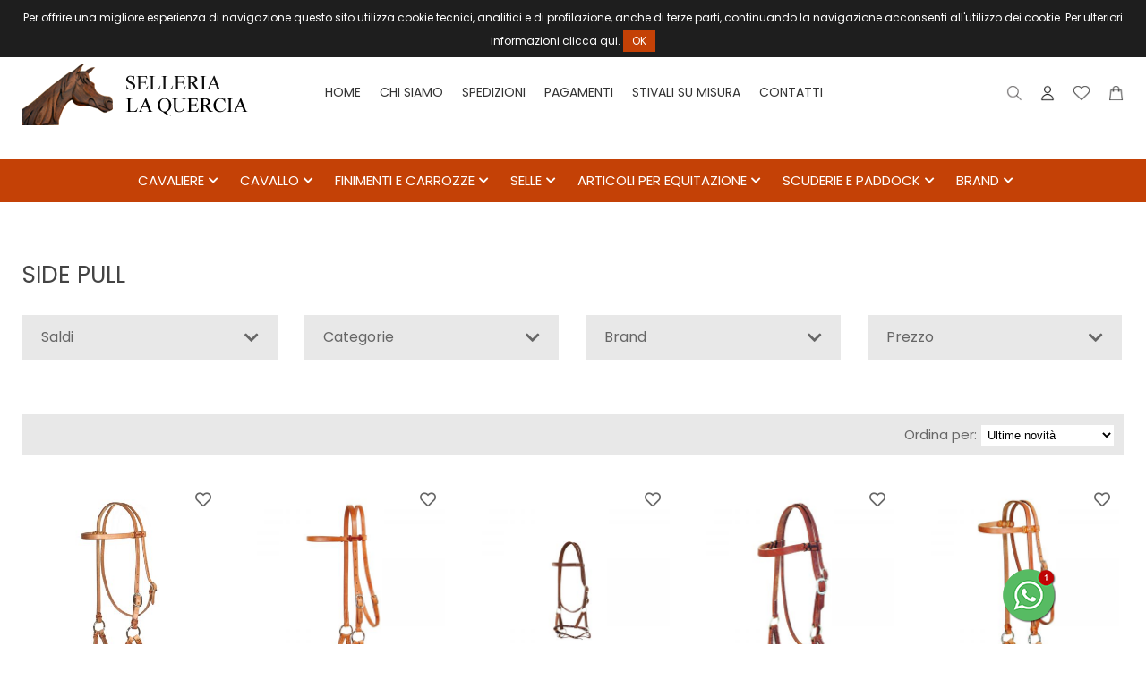

--- FILE ---
content_type: text/html; charset=utf-8
request_url: https://www.sellerialaquercia.it/it/494-briglie-e-accessori-western-side-pull/
body_size: 12253
content:
<!DOCTYPE html>
<html lang="it">
<head>
<meta charset="utf-8">
<meta name="twitter:card" content="summary">
<!-- ::::progetto e sviluppo ATTIVA WEB:::: -->
<title>Elenco articoli: SIDE PULL - , Selleria La Quercia - articoli per cavalli e cavalieri</title>
<meta name="description" content="SIDE PULL - , equitazione, articoli cavallo, attrezzature cavallo, articoli equitazione, stivali equitazione, attrezzatura equitazione, abbigliamento equitazione, elenco maneggi, selleria, selle per cavalli, sella cavallo, Selleria La Quercia - articoli per cavalli e cavalieri" />
<meta name="keywords" content="SIDE PULL - equitazione, articoli cavallo, attrezzature cavallo, articoli equitazione, stivali equitazione, attrezzatura equitazione, abbigliamento equitazione, elenco maneggi, selleria, selle per cavalli, sella cavallo, Selleria La Quercia - articoli per cavalli e cavalieri" />

<base href="https://www.sellerialaquercia.it/themes/selquercia2/" />
<meta name="viewport" content="width=device-width, initial-scale=1.0" />
<link rel="stylesheet" type="text/css" href="includes/css.php?file=../css/style.css&cache=189282" />
<link rel="stylesheet" type="text/css" href="includes/css.php?file=../css/responsive.css&cache=387707" />

<script type="text/javascript" src="js/jquery.min1.11.2.js"></script>
<link rel="icon" type="image/png" href="immagini/favicon.png" />

</head>

<body>
	<!-- CHAT 
  <div id="fb-root"></div>
  <script>
  window.fbAsyncInit = function(){
    FB.init({
      xfbml   : true,
      version : 'v10.0'
    });
  };
  
  (function(d, s, id) {
  var js, fjs = d.getElementsByTagName(s)[0];
  if (d.getElementById(id)) return;
  js = d.createElement(s); js.id = id;
  js.src = 'https://connect.facebook.net/it_IT/sdk/xfbml.customerchat.js';
  fjs.parentNode.insertBefore(js, fjs);
  }(document, 'script', 'facebook-jssdk'));
  </script>
  
  <div class="fb-customerchat" attribution="setup_tool" page_id="915387431851745" theme_color="#0A7CFF" logged_in_greeting="Ciao, come possiamo aiutarti?" logged_out_greeting="Ciao, come possiamo aiutarti?"></div>
 	<!-- FINE CHAT -->

<script type="text/javascript">
								 $(document).ready(function(){
								   $("#ok_cookie").click(function(){
									   var nextyear = new Date();
										 nextyear.setFullYear(nextyear.getFullYear()+1);								 					 
										 document.cookie="consenso_cookie=yes; expires="+nextyear.toGMTString()+"; path=/";
										 $("#cookie").slideUp();
									 });
								 });
								 </script>
<div id="cookie">
									 Per offrire una migliore esperienza di navigazione questo sito utilizza cookie tecnici, analitici e di profilazione, anche di terze parti, continuando la navigazione acconsenti all'utilizzo dei cookie. Per ulteriori informazioni clicca <a href="https://www.sellerialaquercia.it/it/page/informativa-privacy.html" target="_blank">qui</a>.
									 <a href="javascript:;" id="ok_cookie">OK</a>
								 </div>
<div class="cat" id="">
<ul class="" id="">
<li><a href="javascript:;" class="ha_sottocat">CAVALIERE</a><ul class="" id="">
<li><a href="https://www.sellerialaquercia.it/it/394-cavaliere-abbigliamento-monta-inglese/" class="ha_sottocat">ABBIGLIAMENTO MONTA INGLESE</a><ul class="" id="">
<li><a href="https://www.sellerialaquercia.it/it/397-abbigliamento-monta-inglese-calze-tecniche/" >CALZE TECNICHE</a></li>
<li><a href="https://www.sellerialaquercia.it/it/402-abbigliamento-monta-inglese-camicie-e-polo-da-concorso/" >CAMICIE E POLO DA CONCORSO</a></li>
<li><a href="https://www.sellerialaquercia.it/it/839-abbigliamento-monta-inglese-felpe-bambinoa/" >FELPE BAMBINO/A</a></li>
<li><a href="https://www.sellerialaquercia.it/it/838-abbigliamento-monta-inglese-felpe-uomo-e-donna/" >FELPE UOMO E DONNA</a></li>
<li><a href="https://www.sellerialaquercia.it/it/415-abbigliamento-monta-inglese-giacca-da-concorso-bambino/" >GIACCA DA CONCORSO BAMBINO</a></li>
<li><a href="https://www.sellerialaquercia.it/it/414-abbigliamento-monta-inglese-giacca-da-concorso-donna/" >GIACCA DA CONCORSO DONNA</a></li>
<li><a href="https://www.sellerialaquercia.it/it/413-abbigliamento-monta-inglese-giacca-da-concorso-uomo/" >GIACCA DA CONCORSO UOMO</a></li>
<li><a href="https://www.sellerialaquercia.it/it/840-abbigliamento-monta-inglese-gilet-giubbini-e-impermeabili/" >GILET, GIUBBINI E IMPERMEABILI </a></li>
<li><a href="https://www.sellerialaquercia.it/it/727-abbigliamento-monta-inglese-giubbotti-e-bomber/" >GIUBBOTTI E BOMBER</a></li>
<li><a href="https://www.sellerialaquercia.it/it/408-abbigliamento-monta-inglese-intimo-tecnico/" >INTIMO TECNICO</a></li>
<li><a href="https://www.sellerialaquercia.it/it/406-abbigliamento-monta-inglese-maglie-termiche-pile-e-pullover/" >MAGLIE TERMICHE, PILE E PULLOVER</a></li>
<li><a href="https://www.sellerialaquercia.it/it/411-abbigliamento-monta-inglese-pantaloni-bambino/" >PANTALONI BAMBINO</a></li>
<li><a href="https://www.sellerialaquercia.it/it/410-abbigliamento-monta-inglese-pantaloni-donna/" >PANTALONI DONNA</a></li>
<li><a href="https://www.sellerialaquercia.it/it/409-abbigliamento-monta-inglese-pantaloni-uomo/" >PANTALONI UOMO</a></li>
<li><a href="https://www.sellerialaquercia.it/it/407-abbigliamento-monta-inglese-stivaletti-e-ghette/" >STIVALETTI E GHETTE</a></li>
<li><a href="https://www.sellerialaquercia.it/it/404-abbigliamento-monta-inglese-stivali/" >STIVALI</a></li>
<li><a href="https://www.sellerialaquercia.it/it/830-abbigliamento-monta-inglese-t-shirt-e-polo-bambino-e-bambina-allenamento/" >T-SHIRT E POLO BAMBINO E BAMBINA ALLENAMENTO</a></li>
<li><a href="https://www.sellerialaquercia.it/it/822-abbigliamento-monta-inglese-t-shirt-e-polo-donna-allenamento/" >T-SHIRT E POLO DONNA ALLENAMENTO</a></li>
<li><a href="https://www.sellerialaquercia.it/it/836-abbigliamento-monta-inglese-t-shirt-e-polo-uomo-allenamento/" >T-SHIRT E POLO UOMO ALLENAMENTO</a></li>
</ul>
</li>
<li><a href="javascript:;" class="ha_sottocat">ABBIGLIAMENTO MONTA WESTERN</a><ul class="" id="">
<li><a href="https://www.sellerialaquercia.it/it/466-abbigliamento-monta-western-giubbotti-bomber-felpe/" >GIUBBOTTI BOMBER FELPE</a></li>
<li><a href="https://www.sellerialaquercia.it/it/843-abbigliamento-monta-western-jeans-donna/" >JEANS DONNA</a></li>
<li><a href="https://www.sellerialaquercia.it/it/463-abbigliamento-monta-western-jeans-uomo/" >JEANS UOMO</a></li>
<li><a href="https://www.sellerialaquercia.it/it/464-abbigliamento-monta-western-stivali-western/" >STIVALI WESTERN</a></li>
</ul>
</li>
<li><a href="https://www.sellerialaquercia.it/it/456-cavaliere-accessori-monta-inglese/" class="ha_sottocat">ACCESSORI MONTA INGLESE</a><ul class="" id="">
<li><a href="https://www.sellerialaquercia.it/it/396-accessori-monta-inglese-bustini-protettivi/" >BUSTINI PROTETTIVI</a></li>
<li><a href="https://www.sellerialaquercia.it/it/405-accessori-monta-inglese-cap-caschi-e-cilindri/" >CAP CASCHI E CILINDRI</a></li>
<li><a href="https://www.sellerialaquercia.it/it/395-accessori-monta-inglese-cappelli/" class="ha_sottocat">CAPPELLI </a><ul class="" id="">
<li><a href="https://www.sellerialaquercia.it/it/826-cappelli-occhiali-da-sole/" >OCCHIALI DA SOLE</a></li>
</ul>
</li>
<li><a href="https://www.sellerialaquercia.it/it/401-accessori-monta-inglese-cinture-e-fibbie/" >CINTURE E FIBBIE</a></li>
<li><a href="https://www.sellerialaquercia.it/it/472-accessori-monta-inglese-guanti/" >GUANTI</a></li>
<li><a href="https://www.sellerialaquercia.it/it/457-accessori-monta-inglese-speroni-e-lacciolini/" >SPERONI E LACCIOLINI</a></li>
</ul>
</li>
<li><a href="javascript:;" class="ha_sottocat">ACCESSORI MONTA WESTERN</a><ul class="" id="">
<li><a href="https://www.sellerialaquercia.it/it/536-accessori-monta-western-bandana/" >BANDANA</a></li>
<li><a href="https://www.sellerialaquercia.it/it/475-accessori-monta-western-cappelli/" >CAPPELLI</a></li>
<li><a href="https://www.sellerialaquercia.it/it/468-accessori-monta-western-cinture-e-fibbie/" >CINTURE E FIBBIE</a></li>
<li><a href="https://www.sellerialaquercia.it/it/471-accessori-monta-western-guanti/" >GUANTI</a></li>
<li><a href="javascript:;" class="ha_sottocat">SPERONI WESTERN</a><ul class="" id="">
<li><a href="https://www.sellerialaquercia.it/it/507-speroni-western-accessori-per-speroni/" >ACCESSORI PER SPERONI</a></li>
<li><a href="https://www.sellerialaquercia.it/it/508-speroni-western-cinturini-per-speroni/" >CINTURINI PER SPERONI</a></li>
<li><a href="https://www.sellerialaquercia.it/it/506-speroni-western-speroni/" >SPERONI</a></li>
</ul>
</li>
</ul>
</li>
<li><a href="https://www.sellerialaquercia.it/it/831-cavaliere-outlet/" class="ha_sottocat">OUTLET </a><ul class="" id="">
<li><a href="https://www.sellerialaquercia.it/it/834-outlet-abbigliamento-bambino/" >ABBIGLIAMENTO BAMBINO</a></li>
<li><a href="https://www.sellerialaquercia.it/it/832-outlet-abbigliamento-donna/" >ABBIGLIAMENTO DONNA</a></li>
<li><a href="https://www.sellerialaquercia.it/it/833-outlet-abbigliamento-uomo/" >ABBIGLIAMENTO UOMO</a></li>
<li><a href="https://www.sellerialaquercia.it/it/835-outlet-outlet-cavallo/" >OUTLET CAVALLO</a></li>
</ul>
</li>
<li><a href="https://www.sellerialaquercia.it/it/691-cavaliere-kit-completi-e-idee-regalo/" class="ha_sottocat">KIT COMPLETI E IDEE REGALO</a><ul class="" id="">
<li><a href="https://www.sellerialaquercia.it/it/692-kit-completi-e-idee-regalo-idee-regalo-e-buoni/" >IDEE REGALO E BUONI </a></li>
</ul>
</li>
</ul>
</li>
<li><a href="javascript:;" class="ha_sottocat">CAVALLO</a><ul class="" id="">
<li><a href="javascript:;" class="ha_sottocat">MORSI E ACCESSORI</a><ul class="" id="">
<li><a href="https://www.sellerialaquercia.it/it/439-morsi-e-accessori-accessori-e-barbozzali/" >ACCESSORI E BARBOZZALI</a></li>
<li><a href="https://www.sellerialaquercia.it/it/433-morsi-e-accessori-filetti-ad-oliva/" >FILETTI AD OLIVA</a></li>
<li><a href="https://www.sellerialaquercia.it/it/432-morsi-e-accessori-filetto-a-d/" >FILETTO A D</a></li>
<li><a href="https://www.sellerialaquercia.it/it/429-morsi-e-accessori-filetto-ad-anelli/" >FILETTO AD ANELLI</a></li>
<li><a href="https://www.sellerialaquercia.it/it/430-morsi-e-accessori-filetto-ad-aste/" >FILETTO AD ASTE</a></li>
<li><a href="https://www.sellerialaquercia.it/it/431-morsi-e-accessori-filetto-elevatore/" >FILETTO ELEVATORE</a></li>
<li><a href="https://www.sellerialaquercia.it/it/434-morsi-e-accessori-filetto-pessoa/" >FILETTO PESSOA</a></li>
<li><a href="https://www.sellerialaquercia.it/it/435-morsi-e-accessori-hackamore/" >HACKAMORE</a></li>
<li><a href="https://www.sellerialaquercia.it/it/808-morsi-e-accessori-imboccature-john-whitaker/" >IMBOCCATURE JOHN WHITAKER</a></li>
<li><a href="https://www.sellerialaquercia.it/it/825-morsi-e-accessori-imboccature-trust/" >IMBOCCATURE TRUST</a></li>
<li><a href="https://www.sellerialaquercia.it/it/436-morsi-e-accessori-morsi-happy-mouth/" >MORSI HAPPY MOUTH</a></li>
<li><a href="https://www.sellerialaquercia.it/it/437-morsi-e-accessori-morsi-pelham/" >MORSI PELHAM</a></li>
</ul>
</li>
<li><a href="javascript:;" class="ha_sottocat">MONTA INGLESE</a><ul class="" id="">
<li><a href="https://www.sellerialaquercia.it/it/448-monta-inglese-alzapaletta-gel-salvagarrese/" >ALZAPALETTA - GEL - SALVAGARRESE</a></li>
<li><a href="https://www.sellerialaquercia.it/it/422-monta-inglese-briglie-e-accessori-monta-inglese/" class="ha_sottocat">BRIGLIE E ACCESSORI MONTA INGLESE</a><ul class="" id="">
<li><a href="https://www.sellerialaquercia.it/it/425-briglie-e-accessori-monta-inglese-accessori-per-briglie/" >ACCESSORI PER BRIGLIE</a></li>
<li><a href="https://www.sellerialaquercia.it/it/427-briglie-e-accessori-monta-inglese-frontalini/" >FRONTALINI</a></li>
<li><a href="https://www.sellerialaquercia.it/it/424-briglie-e-accessori-monta-inglese-redini/" >REDINI</a></li>
<li><a href="https://www.sellerialaquercia.it/it/423-briglie-e-accessori-monta-inglese-testiere/" >TESTIERE</a></li>
</ul>
</li>
<li><a href="https://www.sellerialaquercia.it/it/442-monta-inglese-copriseggio/" >COPRISEGGIO</a></li>
<li><a href="https://www.sellerialaquercia.it/it/441-monta-inglese-coprisella/" >COPRISELLA</a></li>
<li><a href="https://www.sellerialaquercia.it/it/455-monta-inglese-cuffie/" >CUFFIE</a></li>
<li><a href="https://www.sellerialaquercia.it/it/743-monta-inglese-fruste-e-frustini/" >FRUSTE E FRUSTINI</a></li>
<li><a href="https://www.sellerialaquercia.it/it/523-monta-inglese-gogue-e-chambon/" >GOGUE E CHAMBON</a></li>
<li><a href="https://www.sellerialaquercia.it/it/524-monta-inglese-gusci-e-nasaline/" >GUSCI E NASALINE</a></li>
<li><a href="https://www.sellerialaquercia.it/it/520-monta-inglese-pettorali-e-martingale-e-forchette-inglesi/" >PETTORALI E MARTINGALE E FORCHETTE INGLESI</a></li>
<li><a href="https://www.sellerialaquercia.it/it/794-monta-inglese-protezioni/" >PROTEZIONI </a></li>
<li><a href="https://www.sellerialaquercia.it/it/451-monta-inglese-sottocoda/" >SOTTOCODA</a></li>
<li><a href="https://www.sellerialaquercia.it/it/453-monta-inglese-sottopancia-da-dressage-e-olimpionici/" >SOTTOPANCIA DA DRESSAGE E OLIMPIONICI</a></li>
<li><a href="https://www.sellerialaquercia.it/it/452-monta-inglese-sottopancia-da-salto/" >SOTTOPANCIA DA SALTO</a></li>
<li><a href="https://www.sellerialaquercia.it/it/444-monta-inglese-sottosella-da-dressage/" >SOTTOSELLA DA DRESSAGE</a></li>
<li><a href="https://www.sellerialaquercia.it/it/443-monta-inglese-sottosella-da-salto/" >SOTTOSELLA DA SALTO</a></li>
<li><a href="https://www.sellerialaquercia.it/it/446-monta-inglese-sottosella-da-trekking/" >SOTTOSELLA DA TREKKING</a></li>
<li><a href="https://www.sellerialaquercia.it/it/449-monta-inglese-staffe/" >STAFFE</a></li>
<li><a href="https://www.sellerialaquercia.it/it/450-monta-inglese-staffili/" >STAFFILI</a></li>
</ul>
</li>
<li><a href="javascript:;" class="ha_sottocat">MONTA WESTERN</a><ul class="" id="">
<li><a href="https://www.sellerialaquercia.it/it/525-monta-western-abbassatesta-e-chiudibocca/" >ABBASSATESTA E CHIUDIBOCCA</a></li>
<li><a href="https://www.sellerialaquercia.it/it/779-monta-western-bareback/" >BAREBACK</a></li>
<li><a href="https://www.sellerialaquercia.it/it/518-monta-western-bisacce-western/" >BISACCE WESTERN</a></li>
<li><a href="javascript:;" class="ha_sottocat">BRIGLIE E ACCESSORI WESTERN</a><ul class="" id="">
<li><a href="https://www.sellerialaquercia.it/it/493-briglie-e-accessori-western-bosal-e-mecate/" >BOSAL E MECATE</a></li>
<li><a href="https://www.sellerialaquercia.it/it/729-briglie-e-accessori-western-briglia--e-cavezze/" >BRIGLIA   E CAVEZZE</a></li>
<li><a href="https://www.sellerialaquercia.it/it/496-briglie-e-accessori-western-redini/" >REDINI</a></li>
<li><a href="https://www.sellerialaquercia.it/it/494-briglie-e-accessori-western-side-pull/" >SIDE PULL</a></li>
</ul>
</li>
<li><a href="https://www.sellerialaquercia.it/it/510-monta-western-copriseggio/" >COPRISEGGIO </a></li>
<li><a href="https://www.sellerialaquercia.it/it/579-monta-western-lazo/" >LAZO</a></li>
<li><a href="https://www.sellerialaquercia.it/it/517-monta-western-martingale-e-forchette/" >MARTINGALE E FORCHETTE</a></li>
<li><a href="javascript:;" class="ha_sottocat">MORSI E ACCESSORI </a><ul class="" id="">
<li><a href="https://www.sellerialaquercia.it/it/502-morsi-e-accessori--barbozzali/" >BARBOZZALI</a></li>
<li><a href="https://www.sellerialaquercia.it/it/499-morsi-e-accessori--filetti-americani/" >FILETTI AMERICANI</a></li>
<li><a href="https://www.sellerialaquercia.it/it/500-morsi-e-accessori--hackamore/" >HACKAMORE</a></li>
<li><a href="https://www.sellerialaquercia.it/it/504-morsi-e-accessori--morsi-vari/" >MORSI VARI</a></li>
</ul>
</li>
<li><a href="https://www.sellerialaquercia.it/it/516-monta-western-pettorale-western/" >PETTORALE WESTERN</a></li>
<li><a href="https://www.sellerialaquercia.it/it/515-monta-western-protezioni-per-il-cavallo/" >PROTEZIONI PER IL CAVALLO</a></li>
<li><a href="https://www.sellerialaquercia.it/it/513-monta-western-ricambi-western/" >RICAMBI WESTERN</a></li>
<li><a href="https://www.sellerialaquercia.it/it/767-monta-western-sottocoda/" >SOTTOCODA</a></li>
<li><a href="https://www.sellerialaquercia.it/it/511-monta-western-sottopancia-e-gusci/" >SOTTOPANCIA E GUSCI</a></li>
<li><a href="https://www.sellerialaquercia.it/it/526-monta-western-sottosella/" >SOTTOSELLA</a></li>
<li><a href="https://www.sellerialaquercia.it/it/519-monta-western-staffe/" >STAFFE</a></li>
<li><a href="javascript:;" class="ha_sottocat">ARTICOLI MAREMMANI</a><ul class="" id="">
<li><a href="https://www.sellerialaquercia.it/it/781-articoli-maremmani-briglie-e-accessori-vari/" >BRIGLIE E ACCESSORI VARI</a></li>
</ul>
</li>
</ul>
</li>
<li><a href="javascript:;" class="ha_sottocat">MONTA SPAGNOLA</a><ul class="" id="">
<li><a href="https://www.sellerialaquercia.it/it/553-monta-spagnola-briglie-spagnole/" >BRIGLIE SPAGNOLE</a></li>
<li><a href="https://www.sellerialaquercia.it/it/557-monta-spagnola-cavezza-e-archetti-da-doma/" >CAVEZZA E ARCHETTI DA DOMA</a></li>
<li><a href="https://www.sellerialaquercia.it/it/559-monta-spagnola-morsi-spagnoli-e-portoghesi/" >MORSI SPAGNOLI E PORTOGHESI</a></li>
<li><a href="https://www.sellerialaquercia.it/it/568-monta-spagnola-sottosella/" >SOTTOSELLA</a></li>
<li><a href="https://www.sellerialaquercia.it/it/573-monta-spagnola-speroni-spagnoli-e-lacci/" >SPERONI SPAGNOLI E LACCI</a></li>
<li><a href="https://www.sellerialaquercia.it/it/570-monta-spagnola-staffe/" >STAFFE</a></li>
</ul>
</li>
<li><a href="javascript:;" class="ha_sottocat">MASCALCIA</a><ul class="" id="">
<li><a href="https://www.sellerialaquercia.it/it/684-mascalcia-attrezzatura-per-ferrare/" >ATTREZZATURA PER FERRARE</a></li>
<li><a href="https://www.sellerialaquercia.it/it/680-mascalcia-ferri-italiani/" >FERRI ITALIANI </a></li>
<li><a href="https://www.sellerialaquercia.it/it/686-mascalcia-ramponi-e-accessori/" >RAMPONI E ACCESSORI</a></li>
<li><a href="https://www.sellerialaquercia.it/it/809-mascalcia-scarpe/" >SCARPE</a></li>
</ul>
</li>
</ul>
</li>
<li><a href="javascript:;" class="ha_sottocat">FINIMENTI E CARROZZE</a><ul class="" id="">
<li><a href="https://www.sellerialaquercia.it/it/578-finimenti-e-carrozze-accessori-per-finimenti/" class="ha_sottocat">ACCESSORI PER FINIMENTI</a><ul class="" id="">
<li><a href="https://www.sellerialaquercia.it/it/582-accessori-per-finimenti-collari/" >COLLARI</a></li>
<li><a href="https://www.sellerialaquercia.it/it/589-accessori-per-finimenti-fruste/" >FRUSTE</a></li>
<li><a href="https://www.sellerialaquercia.it/it/755-accessori-per-finimenti-morsi-da-carrozza/" >MORSI DA CARROZZA</a></li>
<li><a href="https://www.sellerialaquercia.it/it/758-accessori-per-finimenti-redini/" >REDINI</a></li>
<li><a href="https://www.sellerialaquercia.it/it/770-accessori-per-finimenti-testiere/" >TESTIERE</a></li>
</ul>
</li>
<li><a href="https://www.sellerialaquercia.it/it/575-finimenti-e-carrozze-finimenti/" class="ha_sottocat">FINIMENTI</a><ul class="" id="">
<li><a href="https://www.sellerialaquercia.it/it/577-finimenti-finimenti-da-carrozza-e-calesse/" >FINIMENTI DA CARROZZA E CALESSE</a></li>
<li><a href="https://www.sellerialaquercia.it/it/576-finimenti-finimento-da-trotto/" >FINIMENTO DA TROTTO</a></li>
</ul>
</li>
</ul>
</li>
<li><a href="javascript:;" class="ha_sottocat">SELLE</a><ul class="" id="">
<li><a href="javascript:;" class="ha_sottocat">SELLE </a><ul class="" id="">
<li><a href="https://www.sellerialaquercia.it/it/759-selle-selle-australiane-e-accessori/" >SELLE AUSTRALIANE E ACCESSORI</a></li>
<li><a href="https://www.sellerialaquercia.it/it/418-selle-selle-da-dressage/" >SELLE DA DRESSAGE</a></li>
<li><a href="https://www.sellerialaquercia.it/it/417-selle-selle-da-salto/" >SELLE DA SALTO</a></li>
<li><a href="https://www.sellerialaquercia.it/it/420-selle-selle-da-trekking/" >SELLE DA TREKKING</a></li>
<li><a href="https://www.sellerialaquercia.it/it/829-selle-selle-spagnole/" >SELLE SPAGNOLE</a></li>
</ul>
</li>
<li><a href="javascript:;" class="ha_sottocat">SELLE WESTERN</a><ul class="" id="">
<li><a href="https://www.sellerialaquercia.it/it/490-selle-western-sella-western-per-pony/" >SELLA WESTERN PER PONY</a></li>
<li><a href="https://www.sellerialaquercia.it/it/481-selle-western-selle-denver/" >SELLE DENVER</a></li>
<li><a href="https://www.sellerialaquercia.it/it/489-selle-western-selle-lakota/" >SELLE LAKOTA</a></li>
<li><a href="https://www.sellerialaquercia.it/it/485-selle-western-selle-natowa/" >SELLE NATOWA</a></li>
<li><a href="https://www.sellerialaquercia.it/it/484-selle-western-selle-pool-s/" >SELLE POOL'S </a></li>
</ul>
</li>
</ul>
</li>
<li><a href="javascript:;" class="ha_sottocat">ARTICOLI PER EQUITAZIONE</a><ul class="" id="">
<li><a href="https://www.sellerialaquercia.it/it/604-articoli-per-equitazione-accessori/" class="ha_sottocat">ACCESSORI</a><ul class="" id="">
<li><a href="https://www.sellerialaquercia.it/it/810-accessori-accessori-per-il-volteggio/" >ACCESSORI PER IL VOLTEGGIO</a></li>
<li><a href="https://www.sellerialaquercia.it/it/786-accessori-baule-da-concorso/" >BAULE DA CONCORSO</a></li>
<li><a href="https://www.sellerialaquercia.it/it/728-accessori-borse-varie/" >BORSE VARIE</a></li>
<li><a href="https://www.sellerialaquercia.it/it/607-accessori-fruste-e-frustini/" >FRUSTE E FRUSTINI</a></li>
<li><a href="https://www.sellerialaquercia.it/it/609-accessori-maschere-antimosche/" >MASCHERE ANTIMOSCHE</a></li>
<li><a href="https://www.sellerialaquercia.it/it/785-accessori-portastivali/" >PORTASTIVALI</a></li>
<li><a href="https://www.sellerialaquercia.it/it/608-accessori-tosatrici-e-pettini/" >TOSATRICI E PETTINI</a></li>
</ul>
</li>
<li><a href="https://www.sellerialaquercia.it/it/637-articoli-per-equitazione-cavezze-e-lunghine/" class="ha_sottocat">CAVEZZE E LUNGHINE</a><ul class="" id="">
<li><a href="https://www.sellerialaquercia.it/it/642-cavezze-e-lunghine-accessori-vari/" >ACCESSORI VARI</a></li>
<li><a href="https://www.sellerialaquercia.it/it/811-cavezze-e-lunghine-articoli-per-addestramento/" >ARTICOLI PER ADDESTRAMENTO</a></li>
<li><a href="https://www.sellerialaquercia.it/it/788-cavezze-e-lunghine-cavezze-/" >CAVEZZE </a></li>
<li><a href="https://www.sellerialaquercia.it/it/641-cavezze-e-lunghine-lunghine-e-longe/" >LUNGHINE E LONGE</a></li>
<li><a href="https://www.sellerialaquercia.it/it/610-cavezze-e-lunghine-nasaline-e-museruole/" >NASALINE E MUSERUOLE</a></li>
</ul>
</li>
<li><a href="https://www.sellerialaquercia.it/it/643-articoli-per-equitazione-coperte-e-accessori/" class="ha_sottocat">COPERTE E ACCESSORI</a><ul class="" id="">
<li><a href="https://www.sellerialaquercia.it/it/732-coperte-e-accessori-accessori-per-coperte/" >ACCESSORI PER COPERTE</a></li>
<li><a href="https://www.sellerialaquercia.it/it/813-coperte-e-accessori-coperta-in-spugna-e-nido-d&#039;ape/" >COPERTA IN SPUGNA E NIDO D&#039;APE</a></li>
<li><a href="https://www.sellerialaquercia.it/it/791-coperte-e-accessori-coperte-a-rete-antimosche/" >COPERTE A RETE ANTIMOSCHE</a></li>
<li><a href="https://www.sellerialaquercia.it/it/738-coperte-e-accessori-coperte-antipioggia/" >COPERTE ANTIPIOGGIA</a></li>
<li><a href="https://www.sellerialaquercia.it/it/648-coperte-e-accessori-coperte-da-box-e-imbottite/" >COPERTE DA BOX  E IMBOTTITE</a></li>
<li><a href="https://www.sellerialaquercia.it/it/647-coperte-e-accessori-coperte-da-paddock/" >COPERTE DA PADDOCK</a></li>
<li><a href="https://www.sellerialaquercia.it/it/789-coperte-e-accessori-coperte-in-cotone-e-lana-/" >COPERTE IN COTONE E LANA </a></li>
<li><a href="https://www.sellerialaquercia.it/it/645-coperte-e-accessori-coperte-in-pile-e-scaldareni/" >COPERTE IN PILE E SCALDARENI</a></li>
</ul>
</li>
<li><a href="https://www.sellerialaquercia.it/it/613-articoli-per-equitazione-cura-del-cavallo/" class="ha_sottocat">CURA DEL CAVALLO</a><ul class="" id="">
<li><a href="https://www.sellerialaquercia.it/it/605-cura-del-cavallo-accessori-per-pulizia-cavallo/" >ACCESSORI PER PULIZIA CAVALLO</a></li>
<li><a href="https://www.sellerialaquercia.it/it/611-cura-del-cavallo-bauletto-per-pulizia-e-accessori/" >BAULETTO PER PULIZIA E ACCESSORI</a></li>
<li><a href="https://www.sellerialaquercia.it/it/802-cura-del-cavallo-grasso-per-zoccoli/" >GRASSO PER ZOCCOLI</a></li>
<li><a href="https://www.sellerialaquercia.it/it/616-cura-del-cavallo-integratori-e-prodotti-per-la-cura-del-cavallo/" >INTEGRATORI E PRODOTTI PER LA CURA DEL CAVALLO</a></li>
</ul>
</li>
<li><a href="https://www.sellerialaquercia.it/it/632-articoli-per-equitazione-cura-del-cuoio/" class="ha_sottocat">CURA DEL CUOIO</a><ul class="" id="">
<li><a href="https://www.sellerialaquercia.it/it/814-cura-del-cuoio-olio-grasso-e-sapone/" >OLIO GRASSO E SAPONE</a></li>
</ul>
</li>
<li><a href="https://www.sellerialaquercia.it/it/623-articoli-per-equitazione-protezione-del-cavallo/" class="ha_sottocat">PROTEZIONE DEL CAVALLO</a><ul class="" id="">
<li><a href="https://www.sellerialaquercia.it/it/739-protezione-del-cavallo-fasce-da-medicazione/" >FASCE DA MEDICAZIONE</a></li>
<li><a href="https://www.sellerialaquercia.it/it/628-protezione-del-cavallo-fasce-e-sottofasce/" >FASCE E SOTTOFASCE</a></li>
<li><a href="https://www.sellerialaquercia.it/it/629-protezione-del-cavallo-protezione-per-trasporto/" >PROTEZIONE PER TRASPORTO</a></li>
<li><a href="https://www.sellerialaquercia.it/it/730-protezione-del-cavallo-scarpe-in-gomma-per-cavallo/" >SCARPE IN GOMMA PER CAVALLO</a></li>
</ul>
</li>
</ul>
</li>
<li><a href="javascript:;" class="ha_sottocat">SCUDERIE E PADDOCK</a><ul class="" id="">
<li><a href="javascript:;" class="ha_sottocat">ACCESSORI SCUDERIE E PADDOCK </a><ul class="" id="">
<li><a href="https://www.sellerialaquercia.it/it/662-accessori-scuderie-e-paddock--abbeveratoi-e-mangiatoie/" >ABBEVERATOI E MANGIATOIE</a></li>
<li><a href="https://www.sellerialaquercia.it/it/837-accessori-scuderie-e-paddock--accessori-da-box/" >ACCESSORI DA BOX</a></li>
<li><a href="https://www.sellerialaquercia.it/it/787-accessori-scuderie-e-paddock--appendicoperte/" >APPENDICOPERTE</a></li>
<li><a href="https://www.sellerialaquercia.it/it/612-accessori-scuderie-e-paddock--poggiasella-e-poggia-briglia/" >POGGIASELLA E POGGIA BRIGLIA</a></li>
<li><a href="https://www.sellerialaquercia.it/it/663-accessori-scuderie-e-paddock--portafieno-e-sessola/" >PORTAFIENO E SESSOLA</a></li>
<li><a href="https://www.sellerialaquercia.it/it/665-accessori-scuderie-e-paddock--portasali-e-portarulli/" >PORTASALI E PORTARULLI</a></li>
<li><a href="https://www.sellerialaquercia.it/it/664-accessori-scuderie-e-paddock--scope-pale-e-forche/" >SCOPE, PALE E FORCHE</a></li>
<li><a href="https://www.sellerialaquercia.it/it/797-accessori-scuderie-e-paddock--secchi/" >SECCHI</a></li>
</ul>
</li>
<li><a href="javascript:;" class="ha_sottocat">ATTREZZATURE PER CAMPO</a><ul class="" id="">
<li><a href="https://www.sellerialaquercia.it/it/676-attrezzature-per-campo-attrezzatura-per-campo-dressage/" >ATTREZZATURA PER CAMPO DRESSAGE</a></li>
</ul>
</li>
<li><a href="javascript:;" class="ha_sottocat">PARCO OSTACOLI</a><ul class="" id="">
<li><a href="https://www.sellerialaquercia.it/it/654-parco-ostacoli-ostacoli--cancellini-accessori/" >OSTACOLI - CANCELLINI -ACCESSORI</a></li>
</ul>
</li>
<li><a href="javascript:;" class="ha_sottocat">RECINTI ELETTRICI</a><ul class="" id="">
<li><a href="https://www.sellerialaquercia.it/it/670-recinti-elettrici-banda-filo-isolatori-e-batterie/" >BANDA, FILO, ISOLATORI E BATTERIE</a></li>
</ul>
</li>
</ul>
</li>
<li><a href="http://www.sellerialaquercia.it/it/page/elenco-marche.html" >BRAND</a></li>
</ul>
</div>

<div class="cont_over_ricerca">
	<a href="javascript:;" class="close_over_ricerca"><i class="fas fa-times"></i></a>
	<div class="cont_keyword">
  	<form action="" method="get" onSubmit="return false;">
      <input type="text" id="keyword" name="keyword" placeholder="Cerca articolo..." />
        <i class="fas fa-circle-notch fa-spin"></i>
    </form>
  </div>
	<ul class="list_art_ric"></ul>
</div>

<div class="my_chat">
	<a href="javascript:;" class="open_my_chat"><img src="immagini/whatsapp60x60.png" alt="Live chat Whatsapp" title="Live chat Whatsapp" /></a>
  <div class="cont_chat"><a href="https://wa.me/393207532175?text=Richiesta+da+www.sellerialaquercia.it" target="_blank" class=""><img src="immagini/schermata-whatsapp.png" alt="Live chat Whatsapp" title="Live chat Whatsapp" /></a><a href="javascript:;" class="close_my_chat"><i class="far fa-times-circle"></i></a></div>
</div>

<div class="cont_testata">
  <div class="wrap">
    <ul class="social_testa">
      <li><a href="https://it-it.facebook.com/selleria.laquercia/" title="Facebook" target="_blank"><i class="fab fa-facebook-f"></i></a></li><li><a href="https://www.instagram.com/selleria_laquercia/" title="Instagram" target="_blank"><i class="fab fa-instagram"></i></a></li><li><a href="https://twitter.com/selllaquercia" title="Twitter" target="_blank"><i class="fab fa-twitter"></i></a></li><li><a href="http://www.sellerialaquercia.it/it/page/1-contatti.html" title="Contattaci" target="_blank"><i class="far fa-envelope"></i></a></li>    </ul><!-- fine .social_testa -->
  
    <div class="slogan_top">
      Spedizioni gratuite per ordini superiori a &euro; 35    </div>
  
  	<div class="ric_google" style="display:none;">
    	<div id="google_translate_element"></div>
      <script type="text/javascript">
      function googleTranslateElementInit() {
      	new google.translate.TranslateElement({pageLanguage: 'it', layout: google.translate.TranslateElement.InlineLayout.SIMPLE}, 'google_translate_element');
      }
      </script>
      <script type="text/javascript" src="//translate.google.com/translate_a/element.js?cb=googleTranslateElementInit"></script>
    </div>

    <a href="https://www.sellerialaquercia.it/it/" title="Selleria La Quercia - articoli per cavalli e cavalieri"><img src="immagini/logo-selleria-la-quercia.png" alt="Selleria La Quercia - articoli per cavalli e cavalieri" class="logo_testa" /></a>

    <div id="smoothmenu2" class="ddsmoothmenu2">
			<ul class="" id="">
<li><a href="http://www.sellerialaquercia.it/it/" title="Home"  >Home</a></li><li><a href="../../it/page/10-chi-siamo.html" title="Chi siamo"  >Chi siamo</a></li><li><a href="http://www.sellerialaquercia.it/it/page/27-spedizioni.html" title="Spedizioni"  >Spedizioni</a></li><li><a href="http://www.sellerialaquercia.it/it/page/11-pagamenti.html" title="Pagamenti"  >Pagamenti</a></li><li><a href="../../it/page/5-stivali-su-misura.html" title="Stivali su misura"  >Stivali su misura</a></li><li><a href="../../it/page/1-contatti.html" title="Contatti"  >Contatti</a></li></ul>
    </div><!-- fine .ddsmoothmenu --> 
  
    <div class="resp_menu">
      <a href="javascript:;" class="bottone"><i class="fas fa-bars"></i></a>
    </div><!-- fine .resp_menu --> 
		<ul class="ul_resp_menu" id="">
<li><a href="http://www.sellerialaquercia.it/it/" title="Home"  >Home</a></li><li><a href="../../it/page/10-chi-siamo.html" title="Chi siamo"  >Chi siamo</a></li><li><a href="http://www.sellerialaquercia.it/it/page/27-spedizioni.html" title="Spedizioni"  >Spedizioni</a></li><li><a href="http://www.sellerialaquercia.it/it/page/11-pagamenti.html" title="Pagamenti"  >Pagamenti</a></li><li><a href="../../it/page/5-stivali-su-misura.html" title="Stivali su misura"  >Stivali su misura</a></li><li><a href="../../it/page/1-contatti.html" title="Contatti"  >Contatti</a></li></ul>

    <ul class="icone_testa">
      <li><a href="javascript:;" title="cerca" class="lente_icone_testa"><img src="immagini/ico_cerca.png" title="cerca" alt="cerca" /></a></li>
      <li><a href="https://www.sellerialaquercia.it/it/page/login.html" title="login"><img src="immagini/ico_user.png" title="Il tuo account" alt="Il tuo account" /></a>
              </li>
      <li><a href="javascript:;" title="cerca"><img src="immagini/ico_cuore.png" title="Preferiti" alt="Preferiti" /></a></li>
  
      <li>
        <a href="../../it/page/carrello.html" title="Contattaci"><img src="immagini/ico_cart.png" title="carrello" alt="carrello" /></a>      </li>
    </ul><!-- fine .icone_testa -->
    
    <div class="tel_ordini">
      <img src="immagini/ordini-telefonici-2.png"><p>Per ordini telefonici <span>+39 080 4837098</span><br />anche tramite Whatsapp <span>+39 3207532175</span></p>
    </div>
        
  </div><!-- fine .wrap -->
  
	<div class="cont_mm"><ul class="megamenu"><li><a href="javascript:;">CAVALIERE</a><div>
<ul>
<li><h2><a href="https://www.sellerialaquercia.it/it/394-cavaliere-abbigliamento-monta-inglese/">ABBIGLIAMENTO MONTA INGLESE</a></h2></li>
<li><a href="https://www.sellerialaquercia.it/it/397-abbigliamento-monta-inglese-calze-tecniche/">CALZE TECNICHE</a></li>
<li><a href="https://www.sellerialaquercia.it/it/402-abbigliamento-monta-inglese-camicie-e-polo-da-concorso/">CAMICIE E POLO DA CONCORSO</a></li>
<li><a href="https://www.sellerialaquercia.it/it/839-abbigliamento-monta-inglese-felpe-bambinoa/">FELPE BAMBINO/A</a></li>
<li><a href="https://www.sellerialaquercia.it/it/838-abbigliamento-monta-inglese-felpe-uomo-e-donna/">FELPE UOMO E DONNA</a></li>
<li><a href="https://www.sellerialaquercia.it/it/415-abbigliamento-monta-inglese-giacca-da-concorso-bambino/">GIACCA DA CONCORSO BAMBINO</a></li>
<li><a href="https://www.sellerialaquercia.it/it/414-abbigliamento-monta-inglese-giacca-da-concorso-donna/">GIACCA DA CONCORSO DONNA</a></li>
<li><a href="https://www.sellerialaquercia.it/it/413-abbigliamento-monta-inglese-giacca-da-concorso-uomo/">GIACCA DA CONCORSO UOMO</a></li>
<li><a href="https://www.sellerialaquercia.it/it/840-abbigliamento-monta-inglese-gilet-giubbini-e-impermeabili/">GILET, GIUBBINI E IMPERMEABILI </a></li>
<li><a href="https://www.sellerialaquercia.it/it/727-abbigliamento-monta-inglese-giubbotti-e-bomber/">GIUBBOTTI E BOMBER</a></li>
<li><a href="https://www.sellerialaquercia.it/it/408-abbigliamento-monta-inglese-intimo-tecnico/">INTIMO TECNICO</a></li>
<li><a href="https://www.sellerialaquercia.it/it/406-abbigliamento-monta-inglese-maglie-termiche-pile-e-pullover/">MAGLIE TERMICHE, PILE E PULLOVER</a></li>
<li><a href="https://www.sellerialaquercia.it/it/411-abbigliamento-monta-inglese-pantaloni-bambino/">PANTALONI BAMBINO</a></li>
<li><a href="https://www.sellerialaquercia.it/it/410-abbigliamento-monta-inglese-pantaloni-donna/">PANTALONI DONNA</a></li>
<li><a href="https://www.sellerialaquercia.it/it/409-abbigliamento-monta-inglese-pantaloni-uomo/">PANTALONI UOMO</a></li>
<li><a href="https://www.sellerialaquercia.it/it/407-abbigliamento-monta-inglese-stivaletti-e-ghette/">STIVALETTI E GHETTE</a></li>
<li><a href="https://www.sellerialaquercia.it/it/404-abbigliamento-monta-inglese-stivali/">STIVALI</a></li>
<li><a href="https://www.sellerialaquercia.it/it/830-abbigliamento-monta-inglese-t-shirt-e-polo-bambino-e-bambina-allenamento/">T-SHIRT E POLO BAMBINO E BAMBINA ALLENAMENTO</a></li>
<li><a href="https://www.sellerialaquercia.it/it/822-abbigliamento-monta-inglese-t-shirt-e-polo-donna-allenamento/">T-SHIRT E POLO DONNA ALLENAMENTO</a></li>
<li><a href="https://www.sellerialaquercia.it/it/836-abbigliamento-monta-inglese-t-shirt-e-polo-uomo-allenamento/">T-SHIRT E POLO UOMO ALLENAMENTO</a></li>
</ul>
<ul>
<li><h2><a href="https://www.sellerialaquercia.it/it/461-cavaliere-abbigliamento-monta-western/">ABBIGLIAMENTO MONTA WESTERN</a></h2></li>
<li><a href="https://www.sellerialaquercia.it/it/466-abbigliamento-monta-western-giubbotti-bomber-felpe/">GIUBBOTTI BOMBER FELPE</a></li>
<li><a href="https://www.sellerialaquercia.it/it/843-abbigliamento-monta-western-jeans-donna/">JEANS DONNA</a></li>
<li><a href="https://www.sellerialaquercia.it/it/463-abbigliamento-monta-western-jeans-uomo/">JEANS UOMO</a></li>
<li><a href="https://www.sellerialaquercia.it/it/464-abbigliamento-monta-western-stivali-western/">STIVALI WESTERN</a></li>
</ul>
<ul>
<li><h2><a href="https://www.sellerialaquercia.it/it/456-cavaliere-accessori-monta-inglese/">ACCESSORI MONTA INGLESE</a></h2></li>
<li><a href="https://www.sellerialaquercia.it/it/396-accessori-monta-inglese-bustini-protettivi/">BUSTINI PROTETTIVI</a></li>
<li><a href="https://www.sellerialaquercia.it/it/405-accessori-monta-inglese-cap-caschi-e-cilindri/">CAP CASCHI E CILINDRI</a></li>
<li><a href="https://www.sellerialaquercia.it/it/395-accessori-monta-inglese-cappelli/">CAPPELLI </a><ul><li><a href="https://www.sellerialaquercia.it/it/826-cappelli-occhiali-da-sole/">OCCHIALI DA SOLE</a></li>
</ul></li>
<li><a href="https://www.sellerialaquercia.it/it/401-accessori-monta-inglese-cinture-e-fibbie/">CINTURE E FIBBIE</a></li>
<li><a href="https://www.sellerialaquercia.it/it/472-accessori-monta-inglese-guanti/">GUANTI</a></li>
<li><a href="https://www.sellerialaquercia.it/it/457-accessori-monta-inglese-speroni-e-lacciolini/">SPERONI E LACCIOLINI</a></li>
</ul>
<ul>
<li><h2><a href="https://www.sellerialaquercia.it/it/842-cavaliere-accessori-monta-western/">ACCESSORI MONTA WESTERN</a></h2></li>
<li><a href="https://www.sellerialaquercia.it/it/536-accessori-monta-western-bandana/">BANDANA</a></li>
<li><a href="https://www.sellerialaquercia.it/it/475-accessori-monta-western-cappelli/">CAPPELLI</a></li>
<li><a href="https://www.sellerialaquercia.it/it/468-accessori-monta-western-cinture-e-fibbie/">CINTURE E FIBBIE</a></li>
<li><a href="https://www.sellerialaquercia.it/it/471-accessori-monta-western-guanti/">GUANTI</a></li>
<li><a href="https://www.sellerialaquercia.it/it/505-accessori-monta-western-speroni-western/">SPERONI WESTERN</a><ul><li><a href="https://www.sellerialaquercia.it/it/507-speroni-western-accessori-per-speroni/">ACCESSORI PER SPERONI</a></li>
<li><a href="https://www.sellerialaquercia.it/it/508-speroni-western-cinturini-per-speroni/">CINTURINI PER SPERONI</a></li>
<li><a href="https://www.sellerialaquercia.it/it/506-speroni-western-speroni/">SPERONI</a></li>
</ul></li>
</ul>
<ul>
<li><h2><a href="https://www.sellerialaquercia.it/it/831-cavaliere-outlet/">OUTLET </a></h2></li>
<li><a href="https://www.sellerialaquercia.it/it/834-outlet-abbigliamento-bambino/">ABBIGLIAMENTO BAMBINO</a></li>
<li><a href="https://www.sellerialaquercia.it/it/832-outlet-abbigliamento-donna/">ABBIGLIAMENTO DONNA</a></li>
<li><a href="https://www.sellerialaquercia.it/it/833-outlet-abbigliamento-uomo/">ABBIGLIAMENTO UOMO</a></li>
<li><a href="https://www.sellerialaquercia.it/it/835-outlet-outlet-cavallo/">OUTLET CAVALLO</a></li>
</ul>
<ul>
<li><h2><a href="https://www.sellerialaquercia.it/it/691-cavaliere-kit-completi-e-idee-regalo/">KIT COMPLETI E IDEE REGALO</a></h2></li>
<li><a href="https://www.sellerialaquercia.it/it/692-kit-completi-e-idee-regalo-idee-regalo-e-buoni/">IDEE REGALO E BUONI </a></li>
</ul>
</div></li><li><a href="javascript:;">CAVALLO</a><div>
<ul>
<li><h2><a href="https://www.sellerialaquercia.it/it/428-cavallo-morsi-e-accessori/">MORSI E ACCESSORI</a></h2></li>
<li><a href="https://www.sellerialaquercia.it/it/439-morsi-e-accessori-accessori-e-barbozzali/">ACCESSORI E BARBOZZALI</a></li>
<li><a href="https://www.sellerialaquercia.it/it/433-morsi-e-accessori-filetti-ad-oliva/">FILETTI AD OLIVA</a></li>
<li><a href="https://www.sellerialaquercia.it/it/432-morsi-e-accessori-filetto-a-d/">FILETTO A D</a></li>
<li><a href="https://www.sellerialaquercia.it/it/429-morsi-e-accessori-filetto-ad-anelli/">FILETTO AD ANELLI</a></li>
<li><a href="https://www.sellerialaquercia.it/it/430-morsi-e-accessori-filetto-ad-aste/">FILETTO AD ASTE</a></li>
<li><a href="https://www.sellerialaquercia.it/it/431-morsi-e-accessori-filetto-elevatore/">FILETTO ELEVATORE</a></li>
<li><a href="https://www.sellerialaquercia.it/it/434-morsi-e-accessori-filetto-pessoa/">FILETTO PESSOA</a></li>
<li><a href="https://www.sellerialaquercia.it/it/435-morsi-e-accessori-hackamore/">HACKAMORE</a></li>
<li><a href="https://www.sellerialaquercia.it/it/808-morsi-e-accessori-imboccature-john-whitaker/">IMBOCCATURE JOHN WHITAKER</a></li>
<li><a href="https://www.sellerialaquercia.it/it/825-morsi-e-accessori-imboccature-trust/">IMBOCCATURE TRUST</a></li>
<li><a href="https://www.sellerialaquercia.it/it/436-morsi-e-accessori-morsi-happy-mouth/">MORSI HAPPY MOUTH</a></li>
<li><a href="https://www.sellerialaquercia.it/it/437-morsi-e-accessori-morsi-pelham/">MORSI PELHAM</a></li>
</ul>
<ul>
<li><h2><a href="https://www.sellerialaquercia.it/it/844-cavallo-monta-inglese/">MONTA INGLESE</a></h2></li>
<li><a href="https://www.sellerialaquercia.it/it/448-monta-inglese-alzapaletta-gel-salvagarrese/">ALZAPALETTA - GEL - SALVAGARRESE</a></li>
<li><a href="https://www.sellerialaquercia.it/it/422-monta-inglese-briglie-e-accessori-monta-inglese/">BRIGLIE E ACCESSORI MONTA INGLESE</a><ul><li><a href="https://www.sellerialaquercia.it/it/425-briglie-e-accessori-monta-inglese-accessori-per-briglie/">ACCESSORI PER BRIGLIE</a></li>
<li><a href="https://www.sellerialaquercia.it/it/427-briglie-e-accessori-monta-inglese-frontalini/">FRONTALINI</a></li>
<li><a href="https://www.sellerialaquercia.it/it/424-briglie-e-accessori-monta-inglese-redini/">REDINI</a></li>
<li><a href="https://www.sellerialaquercia.it/it/423-briglie-e-accessori-monta-inglese-testiere/">TESTIERE</a></li>
</ul></li>
<li><a href="https://www.sellerialaquercia.it/it/442-monta-inglese-copriseggio/">COPRISEGGIO</a></li>
<li><a href="https://www.sellerialaquercia.it/it/441-monta-inglese-coprisella/">COPRISELLA</a></li>
<li><a href="https://www.sellerialaquercia.it/it/455-monta-inglese-cuffie/">CUFFIE</a></li>
<li><a href="https://www.sellerialaquercia.it/it/743-monta-inglese-fruste-e-frustini/">FRUSTE E FRUSTINI</a></li>
<li><a href="https://www.sellerialaquercia.it/it/523-monta-inglese-gogue-e-chambon/">GOGUE E CHAMBON</a></li>
<li><a href="https://www.sellerialaquercia.it/it/524-monta-inglese-gusci-e-nasaline/">GUSCI E NASALINE</a></li>
<li><a href="https://www.sellerialaquercia.it/it/520-monta-inglese-pettorali-e-martingale-e-forchette-inglesi/">PETTORALI E MARTINGALE E FORCHETTE INGLESI</a></li>
<li><a href="https://www.sellerialaquercia.it/it/794-monta-inglese-protezioni/">PROTEZIONI </a></li>
<li><a href="https://www.sellerialaquercia.it/it/451-monta-inglese-sottocoda/">SOTTOCODA</a></li>
<li><a href="https://www.sellerialaquercia.it/it/453-monta-inglese-sottopancia-da-dressage-e-olimpionici/">SOTTOPANCIA DA DRESSAGE E OLIMPIONICI</a></li>
<li><a href="https://www.sellerialaquercia.it/it/452-monta-inglese-sottopancia-da-salto/">SOTTOPANCIA DA SALTO</a></li>
<li><a href="https://www.sellerialaquercia.it/it/444-monta-inglese-sottosella-da-dressage/">SOTTOSELLA DA DRESSAGE</a></li>
<li><a href="https://www.sellerialaquercia.it/it/443-monta-inglese-sottosella-da-salto/">SOTTOSELLA DA SALTO</a></li>
<li><a href="https://www.sellerialaquercia.it/it/446-monta-inglese-sottosella-da-trekking/">SOTTOSELLA DA TREKKING</a></li>
<li><a href="https://www.sellerialaquercia.it/it/449-monta-inglese-staffe/">STAFFE</a></li>
<li><a href="https://www.sellerialaquercia.it/it/450-monta-inglese-staffili/">STAFFILI</a></li>
</ul>
<ul>
<li><h2><a href="https://www.sellerialaquercia.it/it/460-cavallo-monta-western/">MONTA WESTERN</a></h2></li>
<li><a href="https://www.sellerialaquercia.it/it/525-monta-western-abbassatesta-e-chiudibocca/">ABBASSATESTA E CHIUDIBOCCA</a></li>
<li><a href="https://www.sellerialaquercia.it/it/779-monta-western-bareback/">BAREBACK</a></li>
<li><a href="https://www.sellerialaquercia.it/it/518-monta-western-bisacce-western/">BISACCE WESTERN</a></li>
<li><a href="https://www.sellerialaquercia.it/it/491-monta-western-briglie-e-accessori-western/">BRIGLIE E ACCESSORI WESTERN</a><ul><li><a href="https://www.sellerialaquercia.it/it/493-briglie-e-accessori-western-bosal-e-mecate/">BOSAL E MECATE</a></li>
<li><a href="https://www.sellerialaquercia.it/it/729-briglie-e-accessori-western-briglia--e-cavezze/">BRIGLIA   E CAVEZZE</a></li>
<li><a href="https://www.sellerialaquercia.it/it/496-briglie-e-accessori-western-redini/">REDINI</a></li>
<li><a href="https://www.sellerialaquercia.it/it/494-briglie-e-accessori-western-side-pull/">SIDE PULL</a></li>
</ul></li>
<li><a href="https://www.sellerialaquercia.it/it/510-monta-western-copriseggio/">COPRISEGGIO </a></li>
<li><a href="https://www.sellerialaquercia.it/it/579-monta-western-lazo/">LAZO</a></li>
<li><a href="https://www.sellerialaquercia.it/it/517-monta-western-martingale-e-forchette/">MARTINGALE E FORCHETTE</a></li>
<li><a href="https://www.sellerialaquercia.it/it/498-monta-western-morsi-e-accessori-/">MORSI E ACCESSORI </a><ul><li><a href="https://www.sellerialaquercia.it/it/502-morsi-e-accessori--barbozzali/">BARBOZZALI</a></li>
<li><a href="https://www.sellerialaquercia.it/it/499-morsi-e-accessori--filetti-americani/">FILETTI AMERICANI</a></li>
<li><a href="https://www.sellerialaquercia.it/it/500-morsi-e-accessori--hackamore/">HACKAMORE</a></li>
<li><a href="https://www.sellerialaquercia.it/it/504-morsi-e-accessori--morsi-vari/">MORSI VARI</a></li>
</ul></li>
<li><a href="https://www.sellerialaquercia.it/it/516-monta-western-pettorale-western/">PETTORALE WESTERN</a></li>
<li><a href="https://www.sellerialaquercia.it/it/515-monta-western-protezioni-per-il-cavallo/">PROTEZIONI PER IL CAVALLO</a></li>
<li><a href="https://www.sellerialaquercia.it/it/513-monta-western-ricambi-western/">RICAMBI WESTERN</a></li>
<li><a href="https://www.sellerialaquercia.it/it/767-monta-western-sottocoda/">SOTTOCODA</a></li>
<li><a href="https://www.sellerialaquercia.it/it/511-monta-western-sottopancia-e-gusci/">SOTTOPANCIA E GUSCI</a></li>
<li><a href="https://www.sellerialaquercia.it/it/526-monta-western-sottosella/">SOTTOSELLA</a></li>
<li><a href="https://www.sellerialaquercia.it/it/519-monta-western-staffe/">STAFFE</a></li>
<li><a href="https://www.sellerialaquercia.it/it/780-monta-western-articoli-maremmani/">ARTICOLI MAREMMANI</a><ul><li><a href="https://www.sellerialaquercia.it/it/781-articoli-maremmani-briglie-e-accessori-vari/">BRIGLIE E ACCESSORI VARI</a></li>
</ul></li>
</ul>
<ul>
<li><h2><a href="https://www.sellerialaquercia.it/it/841-cavallo-monta-spagnola/">MONTA SPAGNOLA</a></h2></li>
<li><a href="https://www.sellerialaquercia.it/it/553-monta-spagnola-briglie-spagnole/">BRIGLIE SPAGNOLE</a></li>
<li><a href="https://www.sellerialaquercia.it/it/557-monta-spagnola-cavezza-e-archetti-da-doma/">CAVEZZA E ARCHETTI DA DOMA</a></li>
<li><a href="https://www.sellerialaquercia.it/it/559-monta-spagnola-morsi-spagnoli-e-portoghesi/">MORSI SPAGNOLI E PORTOGHESI</a></li>
<li><a href="https://www.sellerialaquercia.it/it/568-monta-spagnola-sottosella/">SOTTOSELLA</a></li>
<li><a href="https://www.sellerialaquercia.it/it/573-monta-spagnola-speroni-spagnoli-e-lacci/">SPERONI SPAGNOLI E LACCI</a></li>
<li><a href="https://www.sellerialaquercia.it/it/570-monta-spagnola-staffe/">STAFFE</a></li>
</ul>
<ul>
<li><h2><a href="https://www.sellerialaquercia.it/it/683-cavallo-mascalcia/">MASCALCIA</a></h2></li>
<li><a href="https://www.sellerialaquercia.it/it/684-mascalcia-attrezzatura-per-ferrare/">ATTREZZATURA PER FERRARE</a></li>
<li><a href="https://www.sellerialaquercia.it/it/680-mascalcia-ferri-italiani/">FERRI ITALIANI </a></li>
<li><a href="https://www.sellerialaquercia.it/it/686-mascalcia-ramponi-e-accessori/">RAMPONI E ACCESSORI</a></li>
<li><a href="https://www.sellerialaquercia.it/it/809-mascalcia-scarpe/">SCARPE</a></li>
</ul>
</div></li><li><a href="javascript:;">FINIMENTI E CARROZZE</a><div>
<ul>
<li><h2><a href="https://www.sellerialaquercia.it/it/578-finimenti-e-carrozze-accessori-per-finimenti/">ACCESSORI PER FINIMENTI</a></h2></li>
<li><a href="https://www.sellerialaquercia.it/it/582-accessori-per-finimenti-collari/">COLLARI</a></li>
<li><a href="https://www.sellerialaquercia.it/it/589-accessori-per-finimenti-fruste/">FRUSTE</a></li>
<li><a href="https://www.sellerialaquercia.it/it/755-accessori-per-finimenti-morsi-da-carrozza/">MORSI DA CARROZZA</a></li>
<li><a href="https://www.sellerialaquercia.it/it/758-accessori-per-finimenti-redini/">REDINI</a></li>
<li><a href="https://www.sellerialaquercia.it/it/770-accessori-per-finimenti-testiere/">TESTIERE</a></li>
</ul>
<ul>
<li><h2><a href="https://www.sellerialaquercia.it/it/575-finimenti-e-carrozze-finimenti/">FINIMENTI</a></h2></li>
<li><a href="https://www.sellerialaquercia.it/it/577-finimenti-finimenti-da-carrozza-e-calesse/">FINIMENTI DA CARROZZA E CALESSE</a></li>
<li><a href="https://www.sellerialaquercia.it/it/576-finimenti-finimento-da-trotto/">FINIMENTO DA TROTTO</a></li>
</ul>
</div></li><li><a href="javascript:;">SELLE</a><div>
<ul>
<li><h2><a href="https://www.sellerialaquercia.it/it/416-selle-selle/">SELLE </a></h2></li>
<li><a href="https://www.sellerialaquercia.it/it/759-selle-selle-australiane-e-accessori/">SELLE AUSTRALIANE E ACCESSORI</a></li>
<li><a href="https://www.sellerialaquercia.it/it/418-selle-selle-da-dressage/">SELLE DA DRESSAGE</a></li>
<li><a href="https://www.sellerialaquercia.it/it/417-selle-selle-da-salto/">SELLE DA SALTO</a></li>
<li><a href="https://www.sellerialaquercia.it/it/420-selle-selle-da-trekking/">SELLE DA TREKKING</a></li>
<li><a href="https://www.sellerialaquercia.it/it/829-selle-selle-spagnole/">SELLE SPAGNOLE</a></li>
</ul>
<ul>
<li><h2><a href="https://www.sellerialaquercia.it/it/477-selle-selle-western/">SELLE WESTERN</a></h2></li>
<li><a href="https://www.sellerialaquercia.it/it/490-selle-western-sella-western-per-pony/">SELLA WESTERN PER PONY</a></li>
<li><a href="https://www.sellerialaquercia.it/it/481-selle-western-selle-denver/">SELLE DENVER</a></li>
<li><a href="https://www.sellerialaquercia.it/it/489-selle-western-selle-lakota/">SELLE LAKOTA</a></li>
<li><a href="https://www.sellerialaquercia.it/it/485-selle-western-selle-natowa/">SELLE NATOWA</a></li>
<li><a href="https://www.sellerialaquercia.it/it/484-selle-western-selle-pool-s/">SELLE POOL'S </a></li>
</ul>
</div></li><li><a href="javascript:;">ARTICOLI PER EQUITAZIONE</a><div>
<ul>
<li><h2><a href="https://www.sellerialaquercia.it/it/604-articoli-per-equitazione-accessori/">ACCESSORI</a></h2></li>
<li><a href="https://www.sellerialaquercia.it/it/810-accessori-accessori-per-il-volteggio/">ACCESSORI PER IL VOLTEGGIO</a></li>
<li><a href="https://www.sellerialaquercia.it/it/786-accessori-baule-da-concorso/">BAULE DA CONCORSO</a></li>
<li><a href="https://www.sellerialaquercia.it/it/728-accessori-borse-varie/">BORSE VARIE</a></li>
<li><a href="https://www.sellerialaquercia.it/it/607-accessori-fruste-e-frustini/">FRUSTE E FRUSTINI</a></li>
<li><a href="https://www.sellerialaquercia.it/it/609-accessori-maschere-antimosche/">MASCHERE ANTIMOSCHE</a></li>
<li><a href="https://www.sellerialaquercia.it/it/785-accessori-portastivali/">PORTASTIVALI</a></li>
<li><a href="https://www.sellerialaquercia.it/it/608-accessori-tosatrici-e-pettini/">TOSATRICI E PETTINI</a></li>
</ul>
<ul>
<li><h2><a href="https://www.sellerialaquercia.it/it/637-articoli-per-equitazione-cavezze-e-lunghine/">CAVEZZE E LUNGHINE</a></h2></li>
<li><a href="https://www.sellerialaquercia.it/it/642-cavezze-e-lunghine-accessori-vari/">ACCESSORI VARI</a></li>
<li><a href="https://www.sellerialaquercia.it/it/811-cavezze-e-lunghine-articoli-per-addestramento/">ARTICOLI PER ADDESTRAMENTO</a></li>
<li><a href="https://www.sellerialaquercia.it/it/788-cavezze-e-lunghine-cavezze-/">CAVEZZE </a></li>
<li><a href="https://www.sellerialaquercia.it/it/641-cavezze-e-lunghine-lunghine-e-longe/">LUNGHINE E LONGE</a></li>
<li><a href="https://www.sellerialaquercia.it/it/610-cavezze-e-lunghine-nasaline-e-museruole/">NASALINE E MUSERUOLE</a></li>
</ul>
<ul>
<li><h2><a href="https://www.sellerialaquercia.it/it/643-articoli-per-equitazione-coperte-e-accessori/">COPERTE E ACCESSORI</a></h2></li>
<li><a href="https://www.sellerialaquercia.it/it/732-coperte-e-accessori-accessori-per-coperte/">ACCESSORI PER COPERTE</a></li>
<li><a href="https://www.sellerialaquercia.it/it/813-coperte-e-accessori-coperta-in-spugna-e-nido-d&#039;ape/">COPERTA IN SPUGNA E NIDO D&#039;APE</a></li>
<li><a href="https://www.sellerialaquercia.it/it/791-coperte-e-accessori-coperte-a-rete-antimosche/">COPERTE A RETE ANTIMOSCHE</a></li>
<li><a href="https://www.sellerialaquercia.it/it/738-coperte-e-accessori-coperte-antipioggia/">COPERTE ANTIPIOGGIA</a></li>
<li><a href="https://www.sellerialaquercia.it/it/648-coperte-e-accessori-coperte-da-box-e-imbottite/">COPERTE DA BOX  E IMBOTTITE</a></li>
<li><a href="https://www.sellerialaquercia.it/it/647-coperte-e-accessori-coperte-da-paddock/">COPERTE DA PADDOCK</a></li>
<li><a href="https://www.sellerialaquercia.it/it/789-coperte-e-accessori-coperte-in-cotone-e-lana-/">COPERTE IN COTONE E LANA </a></li>
<li><a href="https://www.sellerialaquercia.it/it/645-coperte-e-accessori-coperte-in-pile-e-scaldareni/">COPERTE IN PILE E SCALDARENI</a></li>
</ul>
<ul>
<li><h2><a href="https://www.sellerialaquercia.it/it/613-articoli-per-equitazione-cura-del-cavallo/">CURA DEL CAVALLO</a></h2></li>
<li><a href="https://www.sellerialaquercia.it/it/605-cura-del-cavallo-accessori-per-pulizia-cavallo/">ACCESSORI PER PULIZIA CAVALLO</a></li>
<li><a href="https://www.sellerialaquercia.it/it/611-cura-del-cavallo-bauletto-per-pulizia-e-accessori/">BAULETTO PER PULIZIA E ACCESSORI</a></li>
<li><a href="https://www.sellerialaquercia.it/it/802-cura-del-cavallo-grasso-per-zoccoli/">GRASSO PER ZOCCOLI</a></li>
<li><a href="https://www.sellerialaquercia.it/it/616-cura-del-cavallo-integratori-e-prodotti-per-la-cura-del-cavallo/">INTEGRATORI E PRODOTTI PER LA CURA DEL CAVALLO</a></li>
</ul>
<ul>
<li><h2><a href="https://www.sellerialaquercia.it/it/632-articoli-per-equitazione-cura-del-cuoio/">CURA DEL CUOIO</a></h2></li>
<li><a href="https://www.sellerialaquercia.it/it/814-cura-del-cuoio-olio-grasso-e-sapone/">OLIO GRASSO E SAPONE</a></li>
</ul>
<ul>
<li><h2><a href="https://www.sellerialaquercia.it/it/623-articoli-per-equitazione-protezione-del-cavallo/">PROTEZIONE DEL CAVALLO</a></h2></li>
<li><a href="https://www.sellerialaquercia.it/it/739-protezione-del-cavallo-fasce-da-medicazione/">FASCE DA MEDICAZIONE</a></li>
<li><a href="https://www.sellerialaquercia.it/it/628-protezione-del-cavallo-fasce-e-sottofasce/">FASCE E SOTTOFASCE</a></li>
<li><a href="https://www.sellerialaquercia.it/it/629-protezione-del-cavallo-protezione-per-trasporto/">PROTEZIONE PER TRASPORTO</a></li>
<li><a href="https://www.sellerialaquercia.it/it/730-protezione-del-cavallo-scarpe-in-gomma-per-cavallo/">SCARPE IN GOMMA PER CAVALLO</a></li>
</ul>
</div></li><li><a href="javascript:;">SCUDERIE E PADDOCK</a><div>
<ul>
<li><h2><a href="https://www.sellerialaquercia.it/it/661-scuderie-e-paddock-accessori-scuderie-e-paddock-/">ACCESSORI SCUDERIE E PADDOCK </a></h2></li>
<li><a href="https://www.sellerialaquercia.it/it/662-accessori-scuderie-e-paddock--abbeveratoi-e-mangiatoie/">ABBEVERATOI E MANGIATOIE</a></li>
<li><a href="https://www.sellerialaquercia.it/it/837-accessori-scuderie-e-paddock--accessori-da-box/">ACCESSORI DA BOX</a></li>
<li><a href="https://www.sellerialaquercia.it/it/787-accessori-scuderie-e-paddock--appendicoperte/">APPENDICOPERTE</a></li>
<li><a href="https://www.sellerialaquercia.it/it/612-accessori-scuderie-e-paddock--poggiasella-e-poggia-briglia/">POGGIASELLA E POGGIA BRIGLIA</a></li>
<li><a href="https://www.sellerialaquercia.it/it/663-accessori-scuderie-e-paddock--portafieno-e-sessola/">PORTAFIENO E SESSOLA</a></li>
<li><a href="https://www.sellerialaquercia.it/it/665-accessori-scuderie-e-paddock--portasali-e-portarulli/">PORTASALI E PORTARULLI</a></li>
<li><a href="https://www.sellerialaquercia.it/it/664-accessori-scuderie-e-paddock--scope-pale-e-forche/">SCOPE, PALE E FORCHE</a></li>
<li><a href="https://www.sellerialaquercia.it/it/797-accessori-scuderie-e-paddock--secchi/">SECCHI</a></li>
</ul>
<ul>
<li><h2><a href="https://www.sellerialaquercia.it/it/675-scuderie-e-paddock-attrezzature-per-campo/">ATTREZZATURE PER CAMPO</a></h2></li>
<li><a href="https://www.sellerialaquercia.it/it/676-attrezzature-per-campo-attrezzatura-per-campo-dressage/">ATTREZZATURA PER CAMPO DRESSAGE</a></li>
</ul>
<ul>
<li><h2><a href="https://www.sellerialaquercia.it/it/652-scuderie-e-paddock-parco-ostacoli/">PARCO OSTACOLI</a></h2></li>
<li><a href="https://www.sellerialaquercia.it/it/654-parco-ostacoli-ostacoli--cancellini-accessori/">OSTACOLI - CANCELLINI -ACCESSORI</a></li>
</ul>
<ul>
<li><h2><a href="https://www.sellerialaquercia.it/it/669-scuderie-e-paddock-recinti-elettrici/">RECINTI ELETTRICI</a></h2></li>
<li><a href="https://www.sellerialaquercia.it/it/670-recinti-elettrici-banda-filo-isolatori-e-batterie/">BANDA, FILO, ISOLATORI E BATTERIE</a></li>
</ul>
</div></li><li><a href="http://www.sellerialaquercia.it/it/page/elenco-marche.html" >BRAND</a></li></ul><!-- fine .megamenu --><a href="javascript:;" class="btn_categorie"><i class="fas fa-list"></i> <span>Categorie</span></a>
</div>
</div><!-- fine .cont_testata -->




<div class="corpo con_padding">
<div class="wrap">
<h1 class="titolo_princ"> SIDE PULL</h1>
<div class="bg_descri_cat"> </div>
<div class="cont_ricerca_elenco">
<div class="ric_saldi ric_common"><h3>Saldi</h3>
<div class="filtro_saldi filtro">
<label><a href="javascript:;" class="solo_saldi"><span class="span_checkbox"></span> Mostra solo articoli in saldo</a></label></div>
</div><!-- fine .sx_saldi -->
<div class="ric_categorie ric_common"><h3>Categorie</h3>
<div class="filtro_categorie filtro">
<ul><li><a href="../../it/shop/493/briglie-e-accessori-western-bosal-e-mecate/">BOSAL E MECATE</a></li>
<li><a href="../../it/shop/729/briglie-e-accessori-western-briglia--e-cavezze/">BRIGLIA   E CAVEZZE</a></li>
<li><a href="../../it/shop/496/briglie-e-accessori-western-redini/">REDINI</a></li>
<li><span class="active">SIDE PULL</span></li>
</ul></div>
</div><!-- fine .ric_categorie -->
<div class="ric_brand ric_common"><h3>Brand</h3>
<div class="filtro">
<ul class="filtro_marche" id="">
<li><a href="javascript:;" class="53"><span class="span_checkbox"></span> POOL&#039;S</a></li>
<li><a href="javascript:;" class="63"><span class="span_checkbox"></span> SCHUTZ BROTHERS</a></li>
</ul>
</div>
</div><!-- fine .ric_brand -->
<div class="ric_prezzo ric_common"><h3>Prezzo</h3>
<div class="slider_prezzo filtro"><input type="text" name="amount" id="amount" readonly style="border:0px solid #339999; font-weight:bold;" /><br /><div id="slider-range" class="filtro_prezzo"></div></div>
</div><!-- fine .sx_prezzo -->

<script type="text/javascript">
$(document).ready(function(){
	$("div.cont_ricerca_elenco .ric_common h3").click(function(){
		if($(this).parent().find('.filtro').is(":visible")){
			$(this).removeClass("active down");
			$(this).parent().find('.filtro').slideUp();
		}
		else{
			$(this).addClass("active down");
			$(this).parent().find('.filtro').slideDown();
		}
	});












	$("div.elenco_art .sx_categorie ul.categorie_ricerca_brand>li:nth-child(1)>a").addClass("active");

	$("ul.categorie_ricerca_brand a").click(function(){
		$("ul.categorie_ricerca_brand a").removeClass("active");

		$(this).parent().parent().find('ul').slideUp();

		$(this).addClass("active");
		$(this).parent().find('ul').slideDown();
	});


	$(".solo_saldi").click(function(){
		location.href = "/it/494-briglie-e-accessori-western-side-pull/?promo=1&b=&prezzo=&order=&t=&col=&page=1";
	});


	$(".ric_brand a").click(function(){
		var param_attuali = (new URL(location.href).searchParams.get('b')) ? new URL(location.href).searchParams.get('b') : '';
		var passante      = $(this).attr("class");
	
		if(param_attuali.includes(passante)){
			console.info("si");
			var brand = param_attuali.replace(passante+',','');
			var brand = brand.replace(','+passante,'');
			var brand = brand.replace(passante,'');
		}
		else{
			console.info("no");
			if(param_attuali != '')
				var brand = param_attuali+','+passante;
			else
				var brand = passante;
		}

		location.href = "/it/494-briglie-e-accessori-western-side-pull/?promo=&b="+brand+"&prezzo=&order=&t=&col=&page=1";
	});

	
	$(".filtro_prezzo").slider({
  	range  : true,
    min    : 63.50,
    max    : 197.50,
    values : [ 64, 198 ],
		step   : 5,
    slide  : function( event, ui ) {
    	$("#amount").val("€ " + ui.values[ 0 ] + " - € " + ui.values[ 1 ]);
    }
  });

  $("#amount").val("€ "+$("#slider-range").slider( "values", 0 )+" - € " + $( "#slider-range" ).slider( "values", 1 ) );
	
	$(".ui-state-default").mouseup(function(){
		var prezzo_da = $("#slider-range").slider("values",0);
		var prezzo_a  = $("#slider-range").slider("values",1);

		location.href = "/it/494-briglie-e-accessori-western-side-pull/?promo=&b=&prezzo="+prezzo_da+","+prezzo_a+"&order=&t=&col=&page=1";
	});
	
	
	$("#order_by").change(function(){
		var order = $(this).val();
	
		location.href = "/it/494-briglie-e-accessori-western-side-pull/?promo=&b=&prezzo=&order="+order+"&t=&col=&page=1";
		
	});
	
	
	$(".sx_taglia a").click(function(){
		var param_attuali = (new URL(location.href).searchParams.get('t')) ? new URL(location.href).searchParams.get('t') : '';
		var passante      = $(this).attr("data-id");
	
		if(param_attuali.includes(passante)){
			//console.info("si");
			var taglia = param_attuali.replace(passante+',','');
			var taglia = taglia.replace(','+passante,'');
			var taglia = taglia.replace(passante,'');
		}
		else{
			//console.info("no");
			if(param_attuali != '')
				var taglia = param_attuali+','+passante;
			else
				var taglia = passante;
		}

		location.href = "/it/494-briglie-e-accessori-western-side-pull/?promo=&b=&prezzo=&order=&t="+taglia+"&col=&page=1";
	});
	

	$(".sx_colore a").click(function(){
		var param_attuali = (new URL(location.href).searchParams.get('t')) ? new URL(location.href).searchParams.get('col') : '';
		var passante      = $(this).attr("data-id");
	
		if(param_attuali.includes(passante)){
			//console.info("si");
			var colore = param_attuali.replace(passante+',','');
			var colore = colore.replace(','+passante,'');
			var colore = colore.replace(passante,'');
		}
		else{
			//console.info("no");
			if(param_attuali != '')
				var colore = param_attuali+','+passante;
			else
				var colore = passante;
		}

		location.href = "/it/494-briglie-e-accessori-western-side-pull/?promo=&b=&prezzo=&order=&t=&col="+colore+"&page=1";
	});
});
</script><br style="clear:both" /></div>
<div class="elenco_art">
<div class="cont_ordinamento">Ordina per: <select name="order_by" id="order_by" class="order_by"><option value="">--</option><option value="asc" >Prezzo crescente</option><option value="desc" >Prezzo decrescente</option><option value="last" selected>Ultime novit&agrave;</option></select></div>
<ul class="cont_articoli">
<li><a href="javascript:;" title="aggiungi ai preferiti" class="cuore" onclick="add_wish_3('4441','0')"><i class="far fa-heart"></i></a>
<a href="https://www.sellerialaquercia.it/it/shop/briglie-e-accessori-western-side-pull/4441/side-pull-cuoio-grasso-cmorso-schutz-brothers.html" class="foto_elenco" style="background-image:url(../../foto/articolo/thumb/side-pull-shutz-brothers_202203011822037894.jpeg)"></a>
<img src="../../foto/marche/print-logo.jpg" class="img_brand" alt="Brand" /><h3><a href="https://www.sellerialaquercia.it/it/shop/briglie-e-accessori-western-side-pull/4441/side-pull-cuoio-grasso-cmorso-schutz-brothers.html">SIDE PULL CUOIO GRASSO C/MORSO SCHUTZ BROTHERS</a></h3>
<div class="cont_prezzo"><br /><span class="prezzo">&euro; 197,50</span>
</div></li><li><a href="javascript:;" title="aggiungi ai preferiti" class="cuore" onclick="add_wish_3('4440','0')"><i class="far fa-heart"></i></a>
<a href="https://www.sellerialaquercia.it/it/shop/briglie-e-accessori-western-side-pull/4440/side-pull-nasalina-cuoio-tondo-schutz-brothers.html" class="foto_elenco" style="background-image:url(../../foto/articolo/thumb/side-pull-nasalina-cuoio-tondo-schutz-brothers_202203011820243703.jpeg)"></a>
<img src="../../foto/marche/print-logo.jpg" class="img_brand" alt="Brand" /><h3><a href="https://www.sellerialaquercia.it/it/shop/briglie-e-accessori-western-side-pull/4440/side-pull-nasalina-cuoio-tondo-schutz-brothers.html">SIDE PULL NASALINA CUOIO TONDO SCHUTZ BROTHERS</a></h3>
<div class="cont_prezzo"><br /><span class="prezzo">&euro; 190,00</span>
</div></li><li><a href="javascript:;" title="aggiungi ai preferiti" class="cuore" onclick="add_wish_3('4439','0')"><i class="far fa-heart"></i></a>
<a href="https://www.sellerialaquercia.it/it/shop/briglie-e-accessori-western-side-pull/4439/side-pull-cuoio-intrecciato-pool-s.html" class="foto_elenco" style="background-image:url(../../foto/articolo/thumb/side-pull-pool-s-in-cuoio-intrecciato_202203011747181679.jpeg)"></a>
<img src="../../foto/marche/logo_pools.jpg" class="img_brand" alt="Brand" /><h3><a href="https://www.sellerialaquercia.it/it/shop/briglie-e-accessori-western-side-pull/4439/side-pull-cuoio-intrecciato-pool-s.html">SIDE PULL CUOIO INTRECCIATO POOL'S</a></h3>
<div class="cont_prezzo"><br /><span class="prezzo">&euro; 106,00</span>
</div></li><li><a href="javascript:;" title="aggiungi ai preferiti" class="cuore" onclick="add_wish_3('4438','0')"><i class="far fa-heart"></i></a>
<a href="https://www.sellerialaquercia.it/it/shop/briglie-e-accessori-western-side-pull/4438/side-pull-nasalina-cuoio-tondo-pool-s.html" class="foto_elenco" style="background-image:url(../../foto/articolo/thumb/side-pull-pool-s_202203011743018562.jpeg)"></a>
<img src="../../foto/marche/logo_pools.jpg" class="img_brand" alt="Brand" /><h3><a href="https://www.sellerialaquercia.it/it/shop/briglie-e-accessori-western-side-pull/4438/side-pull-nasalina-cuoio-tondo-pool-s.html">SIDE PULL NASALINA CUOIO TONDO POOL'S</a></h3>
<div class="cont_prezzo"><br /><span class="prezzo">&euro; 84,50</span>
</div></li><li><a href="javascript:;" title="aggiungi ai preferiti" class="cuore" onclick="add_wish_3('4437','0')"><i class="far fa-heart"></i></a>
<a href="https://www.sellerialaquercia.it/it/shop/briglie-e-accessori-western-side-pull/4437/side-pull-doppio-rawhide-pool-s.html" class="foto_elenco" style="background-image:url(../../foto/articolo/thumb/side-pull-pool-s_202203011745165951.jpeg)"></a>
<img src="../../foto/marche/logo_pools.jpg" class="img_brand" alt="Brand" /><h3><a href="https://www.sellerialaquercia.it/it/shop/briglie-e-accessori-western-side-pull/4437/side-pull-doppio-rawhide-pool-s.html">SIDE PULL DOPPIO RAWHIDE POOL'S</a></h3>
<div class="cont_prezzo"><br /><span class="prezzo">&euro; 63,50</span>
</div></li></ul><!-- .cont_articoli -->
<div class="bg_descri_cat_footer"> <br /></div>
</div><!-- fine .elenco_art -->
<div style="clear:left"></div>
<p id="paginate_elenco"><span class="letter">&laquo;</span>&nbsp;&nbsp;<span class="letter">&raquo;</span>&nbsp;&nbsp;</p></div>
</div><!-- fine .corpo -->



<div class="cont_footer" style="">
	<div class="wrap">
		<ul class="cont_footer2">
    	<li>
				<img src="https://www.sellerialaquercia.it/foto/banner/footer-1_202112020947462814.png" alt="Footer 1" /><br /><br /><br /><a href="https://it-it.facebook.com/selleria.laquercia/"><i class="fab fa-facebook-square"></i></a><a href="https://www.instagram.com/selleria_laquercia/" title="Instagram" target="_blank"><i class="fab fa-instagram"></i></a><a href="https://twitter.com/selllaquercia" title="Twitter" target="_blank"><i class="fab fa-twitter"></i></a><a href="http://www.sellerialaquercia.it/it/page/1-contatti.html" title="Contattaci" target="_blank"><i class="far fa-envelope"></i></a>      </li>

    	<li>
      	<h3>Il nostro store</h3>
        <ul class="menu_footer" id="">
<li><a href="http://www.sellerialaquercia.it/it/" title="Home"  >Home</a></li><li><a href="https://www.sellerialaquercia.it/it/page/10-chi-siamo.html" title="Chi siamo"  >Chi siamo</a></li><li><a href="http://www.sellerialaquercia.it/it/page/5-stivali-su-misura.html" title="Stivali su misura"  >Stivali su misura</a></li><li><a href="../../it/page/3-preventivi.html" title="Preventivi"  >Preventivi</a></li><li><a href="../../it/page/1-contatti.html" title="Contatti"  >Contatti</a></li><li><a href="http://www.sellerialaquercia.it/it/page/16-dove-siamo.html" title="Dove siamo"  >Dove siamo</a></li></ul>
			</li>

    	<li>
      	<h3>Servizio clienti</h3>
        <ul class="menu_footer" id="">
<li><a href="../../it/page/19-buoni-regalo.html" title="Buoni regalo"  >Buoni regalo</a></li><li><a href="../../it/page/27-spedizioni.html" title="Spedizioni"  >Spedizioni</a></li><li><a href="http://www.sellerialaquercia.it/it/page/6-pagamenti.html" title="Pagamenti"  >Pagamenti</a></li><li><a href="../../it/page/12-condizioni-di-vendita.html" title="Condizioni di vendita"  >Condizioni di vendita</a></li><li><a href="../../it/page/4-special-card.html" title="Special card"  >Special card</a></li></ul>
			</li>

    	<li>
				<h3>Contatti</h3><p>
	Telefono: +39 080 4808949 / +39 320 7532175<br />
	Email: <img alt="Email" src="immagini/email.png" style="vertical-align:middle" title="Email" /><br />
	Orari: 9:00 - 19:00, Luned&igrave; - Venerd&igrave;<br />
	Via Paolo Cassano 800 - 70023 Gioia Del Colle (BA)</p>

			</li>
    </ul><!-- fine .cont_footer2 -->
   

		<ul class="pagamenti_spedizioni_footer">
    	<li>
      	<img src="https://www.sellerialaquercia.it/foto/banner/pagamenti-footer_202112021007256092.png" alt="Pagamenti footer" />      </li>
    	<li>
      	<img src="https://www.sellerialaquercia.it/foto/banner/corrieri-footer_202112021008024323.png" alt="Corrieri footer" />      </li>
    </ul>
  </div>

  <div class="copyright">
  	<div class="wrap">
      <p>
	<strong>Selleria La Quercia</strong> - <strong>Articoli per cavalli e cavalieri</strong> | P.iva 03276570730 - <a href="http://www.sellerialaquercia.it/it/page/informativa-privacy.html">Informativa privacy ed estesa</a></p>
      <span>web by <a href="//www.attivaweb.com" target="_blank" title="Realizzazione siti internet">ATTIVA WEB</a></span>
    </div>
  </div>
</div><!-- fine .cont_footer -->

<link href="https://fonts.googleapis.com/css2?family=Lora:wght@400;500;600;700&family=Poppins:wght@300;400;500&display=swap" rel="stylesheet"> 
<link rel="stylesheet" type="text/css" href="css/all.min.css" />
<link rel="stylesheet" type="text/css" href="css/flexslider.css" />
<link rel="stylesheet" type="text/css" href="css/slick.css" />
<link rel="stylesheet" type="text/css" href="css/jquery.fancybox.css" />
<link rel="stylesheet" type="text/css" href="includes/css.php?file=../css/jquery-ui.min.css&cache=436205" />
<link rel="stylesheet" type="text/css" href="includes/css.php?file=../css/carrello.css&cache=201549" />
<link rel="stylesheet" type="text/css" href="css/aos.css" />

<script type="text/javascript" src="../../js/functions.js?cache=356933" defer></script>
<script type="text/javascript" src="js/menu.js" defer></script>
<script type="text/javascript" src="js/jquery.flexslider.js" defer></script>
<script type="text/javascript" src="js/responsiveCarousel.min.js" defer></script>
<script type="text/javascript" src="js/parallax.min.js" defer></script>
<script type="text/javascript" src="js/slick1.8.js" defer></script>
<script type="text/javascript" src="js/functions.js?cache=43420" defer></script>
<script type="text/javascript" src="js/carrello.js?cache=63243" defer></script>
<script type="text/javascript" src="js/fancybox.min.js" defer></script>
<script type="text/javascript" src="js/jquery-ui.min.js" defer></script>
<script type="text/javascript" src="js/aos.js"></script>
<script type="text/javascript">
AOS.init({ easing: 'ease-in-out-sine', once: true });

$(window).load(function(){
	
	$('.flexslider').flexslider({
  	animation      : "fade",
		slideshowSpeed : 7000,
		directionNav   : true,
		controlNav     : false,
		randomize      : true,
    prevText       : "",
    nextText       : "",		
    start          : function(){},
		before         : function(){ /*captionMoveOut();*/ },
		after          : function(){ /*captionMoveIn();*/ },
		end            : function(){}, 
		added          : function(){},
		removed        : function(){}
  });
/*
  $('.flex-caption h3').hide();
  $('.flex-caption h3').fadeIn(2000);
*/
});

function captionMoveIn(){
	$('.flex-caption h3').animate({top: "40%"},0).fadeIn(2000);
}
	
function captionMoveOut(){
	$('.flex-caption h3').animate({top: "-40%"},700).fadeOut("normal");
}

//aggiungi ai wishlist
function add_wish_3(idarticolo,idcliente){
	if(idcliente == 0){
		$.fancybox.open('Solo per utenti registrati.<br />Clicca <a href="https://www.sellerialaquercia.it/it/page/login.html">qui</a> per registrarti');
		return false;
	}
	else{
		$.ajax({
			type    : "get",
			url     : "../../includes/action/action_get.php?azione=add_wish&idarticolo="+idarticolo,
			success : function(sText,sStatus){
				var res = sText.split("###");

				$.fancybox.open(res[1]);
			},
			error   : function(sText,sStatus){
				$.fancybox.open(sText);
			}
		});
	}
}
</script>

<script>
  (function(i,s,o,g,r,a,m){i['GoogleAnalyticsObject']=r;i[r]=i[r]||function(){
  (i[r].q=i[r].q||[]).push(arguments)},i[r].l=1*new Date();a=s.createElement(o),
  m=s.getElementsByTagName(o)[0];a.async=1;a.src=g;m.parentNode.insertBefore(a,m)
  })(window,document,'script','https://www.google-analytics.com/analytics.js','ga');

  ga('create', 'UA-1854648-25', 'auto');
	ga('set', 'anonymizeIp', true);
  ga('send', 'pageview');
</script>
</body>
</html>